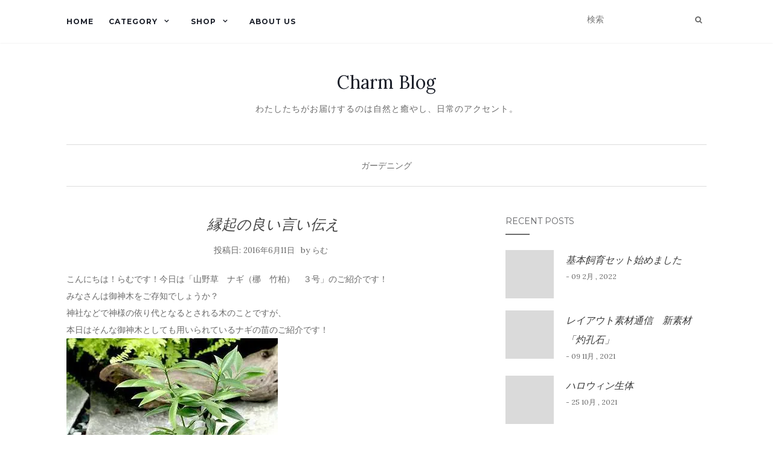

--- FILE ---
content_type: text/html; charset=UTF-8
request_url: https://blog.shopping-charm.jp/gardening/438636011/
body_size: 14644
content:
<!doctype html> <!--[if !IE]><html class="no-js non-ie" lang="ja"> <![endif]--> <!--[if IE 7 ]><html class="no-js ie7" lang="ja"> <![endif]--> <!--[if IE 8 ]><html class="no-js ie8" lang="ja"> <![endif]--> <!--[if IE 9 ]><html class="no-js ie9" lang="ja"> <![endif]--> <!--[if gt IE 9]><!--><html class="no-js" lang="ja"> <!--<![endif]--><head><meta charset="UTF-8"><meta name="viewport" content="width=device-width, initial-scale=1"><link rel="profile" href="http://gmpg.org/xfn/11"><link rel="pingback" href="https://blog.shopping-charm.jp/xmlrpc.php"><link media="all" href="https://blog.shopping-charm.jp/wp-content/cache/autoptimize/css/autoptimize_d1b23fd0340d569ca8fc8e55608f19e8.css" rel="stylesheet" /><link media="screen" href="https://blog.shopping-charm.jp/wp-content/cache/autoptimize/css/autoptimize_881ff70c1790a936a24c316ae1eb6102.css" rel="stylesheet" /><title>縁起の良い言い伝え &#8211; Charm Blog</title><meta name='robots' content='max-image-preview:large' /><link rel='dns-prefetch' href='//webfonts.sakura.ne.jp' /><link rel='dns-prefetch' href='//secure.gravatar.com' /><link rel='dns-prefetch' href='//fonts.googleapis.com' /><link rel='dns-prefetch' href='//s.w.org' /><link rel='dns-prefetch' href='//v0.wordpress.com' /><link rel='dns-prefetch' href='//i0.wp.com' /><link rel="alternate" type="application/rss+xml" title="Charm Blog &raquo; フィード" href="https://blog.shopping-charm.jp/feed/" /><link rel="alternate" type="application/rss+xml" title="Charm Blog &raquo; コメントフィード" href="https://blog.shopping-charm.jp/comments/feed/" /> <script type="text/javascript">window._wpemojiSettings = {"baseUrl":"https:\/\/s.w.org\/images\/core\/emoji\/13.1.0\/72x72\/","ext":".png","svgUrl":"https:\/\/s.w.org\/images\/core\/emoji\/13.1.0\/svg\/","svgExt":".svg","source":{"concatemoji":"https:\/\/blog.shopping-charm.jp\/wp-includes\/js\/wp-emoji-release.min.js?ver=5.8.12"}};
			!function(e,a,t){var n,r,o,i=a.createElement("canvas"),p=i.getContext&&i.getContext("2d");function s(e,t){var a=String.fromCharCode;p.clearRect(0,0,i.width,i.height),p.fillText(a.apply(this,e),0,0);e=i.toDataURL();return p.clearRect(0,0,i.width,i.height),p.fillText(a.apply(this,t),0,0),e===i.toDataURL()}function c(e){var t=a.createElement("script");t.src=e,t.defer=t.type="text/javascript",a.getElementsByTagName("head")[0].appendChild(t)}for(o=Array("flag","emoji"),t.supports={everything:!0,everythingExceptFlag:!0},r=0;r<o.length;r++)t.supports[o[r]]=function(e){if(!p||!p.fillText)return!1;switch(p.textBaseline="top",p.font="600 32px Arial",e){case"flag":return s([127987,65039,8205,9895,65039],[127987,65039,8203,9895,65039])?!1:!s([55356,56826,55356,56819],[55356,56826,8203,55356,56819])&&!s([55356,57332,56128,56423,56128,56418,56128,56421,56128,56430,56128,56423,56128,56447],[55356,57332,8203,56128,56423,8203,56128,56418,8203,56128,56421,8203,56128,56430,8203,56128,56423,8203,56128,56447]);case"emoji":return!s([10084,65039,8205,55357,56613],[10084,65039,8203,55357,56613])}return!1}(o[r]),t.supports.everything=t.supports.everything&&t.supports[o[r]],"flag"!==o[r]&&(t.supports.everythingExceptFlag=t.supports.everythingExceptFlag&&t.supports[o[r]]);t.supports.everythingExceptFlag=t.supports.everythingExceptFlag&&!t.supports.flag,t.DOMReady=!1,t.readyCallback=function(){t.DOMReady=!0},t.supports.everything||(n=function(){t.readyCallback()},a.addEventListener?(a.addEventListener("DOMContentLoaded",n,!1),e.addEventListener("load",n,!1)):(e.attachEvent("onload",n),a.attachEvent("onreadystatechange",function(){"complete"===a.readyState&&t.readyCallback()})),(n=t.source||{}).concatemoji?c(n.concatemoji):n.wpemoji&&n.twemoji&&(c(n.twemoji),c(n.wpemoji)))}(window,document,window._wpemojiSettings);</script> <link rel='stylesheet' id='pz-linkcard-css'  href='https://blog.shopping-charm.jp/wp-content/cache/autoptimize/css/autoptimize_single_3a1e48151644b522dac6ac5dc4043b15.css?ver=2.4.4.4.4' type='text/css' media='all' /><link rel='stylesheet' id='activello-fonts-css'  href='//fonts.googleapis.com/css?family=Lora%3A400%2C400italic%2C700%2C700italic%7CMontserrat%3A400%2C700%7CMaven+Pro%3A400%2C700&#038;ver=5.8.12' type='text/css' media='all' /> <script type='text/javascript' id='jetpack_related-posts-js-extra'>/* <![CDATA[ */
var related_posts_js_options = {"post_heading":"h4"};
/* ]]> */</script> <script type='text/javascript' src='https://blog.shopping-charm.jp/wp-includes/js/jquery/jquery.min.js?ver=3.6.0' id='jquery-core-js'></script> <script type='text/javascript' src='//webfonts.sakura.ne.jp/js/sakurav3.js?fadein=0&#038;ver=3.1.0' id='typesquare_std-js'></script> <link rel="https://api.w.org/" href="https://blog.shopping-charm.jp/wp-json/" /><link rel="alternate" type="application/json" href="https://blog.shopping-charm.jp/wp-json/wp/v2/posts/79451" /><link rel="EditURI" type="application/rsd+xml" title="RSD" href="https://blog.shopping-charm.jp/xmlrpc.php?rsd" /><link rel="wlwmanifest" type="application/wlwmanifest+xml" href="https://blog.shopping-charm.jp/wp-includes/wlwmanifest.xml" /><meta name="generator" content="WordPress 5.8.12" /><link rel="canonical" href="https://blog.shopping-charm.jp/gardening/438636011/" /><link rel='shortlink' href='https://wp.me/paaGh9-kFt' /><link rel="alternate" type="application/json+oembed" href="https://blog.shopping-charm.jp/wp-json/oembed/1.0/embed?url=https%3A%2F%2Fblog.shopping-charm.jp%2Fgardening%2F438636011%2F" /><link rel="alternate" type="text/xml+oembed" href="https://blog.shopping-charm.jp/wp-json/oembed/1.0/embed?url=https%3A%2F%2Fblog.shopping-charm.jp%2Fgardening%2F438636011%2F&#038;format=xml" /> <script>document.documentElement.classList.add(
					'jetpack-lazy-images-js-enabled'
				);</script> <!-- Jetpack Open Graph Tags --><meta property="og:type" content="article" /><meta property="og:title" content="縁起の良い言い伝え" /><meta property="og:url" content="https://blog.shopping-charm.jp/gardening/438636011/" /><meta property="og:description" content="こんにちは！らむです！今日は「山野草　ナギ（梛　竹柏）　３号」のご紹介です！ みなさんは御神木をご存知でしょう&hellip;" /><meta property="article:published_time" content="2016-06-11T01:00:00+00:00" /><meta property="article:modified_time" content="2018-11-02T05:44:08+00:00" /><meta property="og:site_name" content="Charm Blog" /><meta property="og:image" content="https://blog.shopping-charm.jp/wp-content/uploads/old/gardening/179179-1-thumbnail2.jpg" /><meta property="og:image:width" content="350" /><meta property="og:image:height" content="350" /><meta property="og:image:alt" content="179179-1.jpg" /><meta property="og:locale" content="ja_JP" /> <!-- End Jetpack Open Graph Tags --><meta name="twitter:partner" content="tfwp"><link rel="icon" href="https://i0.wp.com/blog.shopping-charm.jp/wp-content/uploads/2018/07/cropped-logo.jpg?fit=32%2C32&#038;ssl=1" sizes="32x32" /><link rel="icon" href="https://i0.wp.com/blog.shopping-charm.jp/wp-content/uploads/2018/07/cropped-logo.jpg?fit=192%2C192&#038;ssl=1" sizes="192x192" /><link rel="apple-touch-icon" href="https://i0.wp.com/blog.shopping-charm.jp/wp-content/uploads/2018/07/cropped-logo.jpg?fit=180%2C180&#038;ssl=1" /><meta name="msapplication-TileImage" content="https://i0.wp.com/blog.shopping-charm.jp/wp-content/uploads/2018/07/cropped-logo.jpg?fit=270%2C270&#038;ssl=1" /><meta name="twitter:card" content="summary"><meta name="twitter:title" content="縁起の良い言い伝え"><meta name="twitter:description" content="こんにちは！らむです！今日は「山野草　ナギ（梛　竹柏）　３号」のご紹介です！ みなさんは御神木をご存知でしょうか？ 神社などで神様の依り代となるとされる木のことですが、 本日はそんな御神木としても用いられているナギの苗の&hellip;"></head><body class="post-template-default single single-post postid-79451 single-format-standard group-blog has-sidebar-right"><div id="page" class="hfeed site"><header id="masthead" class="site-header" role="banner"><nav class="navbar navbar-default" role="navigation"><div class="container"><div class="row"><div class="site-navigation-inner col-sm-12"><div class="navbar-header"> <button type="button" class="btn navbar-toggle" data-toggle="collapse" data-target=".navbar-ex1-collapse"> <span class="sr-only">ナビゲーション切り替え</span> <span class="icon-bar"></span> <span class="icon-bar"></span> <span class="icon-bar"></span> </button></div><div class="collapse navbar-collapse navbar-ex1-collapse"><ul id="menu-main_menu" class="nav navbar-nav"><li id="menu-item-11" class="menu-item menu-item-type-custom menu-item-object-custom menu-item-home menu-item-11"><a title="Home" href="https://blog.shopping-charm.jp">Home</a></li><li id="menu-item-10549" class="menu-item menu-item-type-custom menu-item-object-custom menu-item-has-children menu-item-10549"><a title="Category" href="#">Category </a><span class="activello-dropdown"></span><ul role="menu" class=" dropdown-menu"><li id="menu-item-10565" class="menu-item menu-item-type-taxonomy menu-item-object-category menu-item-has-children menu-item-10565"><a title="犬" href="https://blog.shopping-charm.jp/category/dog/">犬 </a><span class="activello-dropdown"></span><ul role="menu" class=" dropdown-menu"><li id="menu-item-55731" class="menu-item menu-item-type-taxonomy menu-item-object-category menu-item-55731"><a title="ココアとマロンそしてミルク" href="https://blog.shopping-charm.jp/category/dog/cocoa-maron-milk/">ココアとマロンそしてミルク</a></li></ul></li><li id="menu-item-10566" class="menu-item menu-item-type-taxonomy menu-item-object-category menu-item-10566"><a title="猫" href="https://blog.shopping-charm.jp/category/cat/">猫</a></li><li id="menu-item-10550" class="menu-item menu-item-type-taxonomy menu-item-object-category menu-item-has-children menu-item-10550"><a title="アクアリウム" href="https://blog.shopping-charm.jp/category/aquarium/">アクアリウム </a><span class="activello-dropdown"></span><ul role="menu" class=" dropdown-menu"><li id="menu-item-10551" class="menu-item menu-item-type-taxonomy menu-item-object-category menu-item-10551"><a title="水草" href="https://blog.shopping-charm.jp/category/aquarium/waterplants/">水草</a></li><li id="menu-item-10553" class="menu-item menu-item-type-taxonomy menu-item-object-category menu-item-10553"><a title="熱帯魚" href="https://blog.shopping-charm.jp/category/aquarium/tropicalfish/">熱帯魚</a></li><li id="menu-item-49954" class="menu-item menu-item-type-taxonomy menu-item-object-category menu-item-49954"><a title="メダカ" href="https://blog.shopping-charm.jp/category/aquarium/medaka/">メダカ</a></li><li id="menu-item-10552" class="menu-item menu-item-type-taxonomy menu-item-object-category menu-item-10552"><a title="海水" href="https://blog.shopping-charm.jp/category/aquarium/sea/">海水</a></li><li id="menu-item-49956" class="menu-item menu-item-type-taxonomy menu-item-object-category menu-item-49956"><a title="金魚" href="https://blog.shopping-charm.jp/category/aquarium/kingyo/">金魚</a></li><li id="menu-item-49955" class="menu-item menu-item-type-taxonomy menu-item-object-category menu-item-49955"><a title="日淡" href="https://blog.shopping-charm.jp/category/aquarium/nittan/">日淡</a></li><li id="menu-item-22138" class="menu-item menu-item-type-taxonomy menu-item-object-category menu-item-22138"><a title="エビ" href="https://blog.shopping-charm.jp/category/aquarium/shrimp/">エビ</a></li></ul></li><li id="menu-item-10558" class="menu-item menu-item-type-taxonomy menu-item-object-category menu-item-has-children menu-item-10558"><a title="小動物" href="https://blog.shopping-charm.jp/category/smallpet/">小動物 </a><span class="activello-dropdown"></span><ul role="menu" class=" dropdown-menu"><li id="menu-item-10559" class="menu-item menu-item-type-taxonomy menu-item-object-category menu-item-10559"><a title="うさぎ" href="https://blog.shopping-charm.jp/category/smallpet/rabbit/">うさぎ</a></li><li id="menu-item-10561" class="menu-item menu-item-type-taxonomy menu-item-object-category menu-item-10561"><a title="ハムスター" href="https://blog.shopping-charm.jp/category/smallpet/hamster/">ハムスター</a></li><li id="menu-item-55729" class="menu-item menu-item-type-taxonomy menu-item-object-category menu-item-55729"><a title="デグー" href="https://blog.shopping-charm.jp/category/smallpet/degu/">デグー</a></li><li id="menu-item-10562" class="menu-item menu-item-type-taxonomy menu-item-object-category menu-item-10562"><a title="ハリネズミ" href="https://blog.shopping-charm.jp/category/smallpet/hedgehog/">ハリネズミ</a></li><li id="menu-item-49957" class="menu-item menu-item-type-taxonomy menu-item-object-category menu-item-49957"><a title="とり" href="https://blog.shopping-charm.jp/category/smallpet/bird/">とり</a></li><li id="menu-item-10563" class="menu-item menu-item-type-taxonomy menu-item-object-category menu-item-10563"><a title="フェレット" href="https://blog.shopping-charm.jp/category/smallpet/ferret/">フェレット</a></li><li id="menu-item-10564" class="menu-item menu-item-type-taxonomy menu-item-object-category menu-item-10564"><a title="リス" href="https://blog.shopping-charm.jp/category/smallpet/squirrel/">リス</a></li><li id="menu-item-55730" class="menu-item menu-item-type-taxonomy menu-item-object-category menu-item-55730"><a title="モモンガ" href="https://blog.shopping-charm.jp/category/smallpet/momonga/">モモンガ</a></li><li id="menu-item-10560" class="menu-item menu-item-type-taxonomy menu-item-object-category menu-item-10560"><a title="その他小動物" href="https://blog.shopping-charm.jp/category/smallpet/other-smallpet/">その他小動物</a></li></ul></li><li id="menu-item-10557" class="menu-item menu-item-type-taxonomy menu-item-object-category menu-item-10557"><a title="両生類・爬虫類" href="https://blog.shopping-charm.jp/category/reptiles/">両生類・爬虫類</a></li><li id="menu-item-88495" class="menu-item menu-item-type-custom menu-item-object-custom menu-item-88495"><a title="昆虫" href="http://insect.shopping-charm.jp/">昆虫</a></li><li id="menu-item-10554" class="menu-item menu-item-type-taxonomy menu-item-object-category current-post-ancestor current-menu-parent current-post-parent menu-item-has-children menu-item-10554"><a title="ガーデニング" href="https://blog.shopping-charm.jp/category/gardening/">ガーデニング </a><span class="activello-dropdown"></span><ul role="menu" class=" dropdown-menu"><li id="menu-item-22137" class="menu-item menu-item-type-taxonomy menu-item-object-category menu-item-22137"><a title="ビオトープ" href="https://blog.shopping-charm.jp/category/gardening/biotope/">ビオトープ</a></li></ul></li><li id="menu-item-10567" class="menu-item menu-item-type-taxonomy menu-item-object-category menu-item-10567"><a title="館林店" href="https://blog.shopping-charm.jp/category/shop/">館林店</a></li><li id="menu-item-58093" class="menu-item menu-item-type-taxonomy menu-item-object-category menu-item-58093"><a title="インテリア" href="https://blog.shopping-charm.jp/category/interior/">インテリア</a></li><li id="menu-item-10555" class="menu-item menu-item-type-taxonomy menu-item-object-category menu-item-10555"><a title="その他" href="https://blog.shopping-charm.jp/category/other/">その他</a></li></ul></li><li id="menu-item-3617" class="menu-item menu-item-type-custom menu-item-object-custom menu-item-has-children menu-item-3617"><a title="Shop">Shop </a><span class="activello-dropdown"></span><ul role="menu" class=" dropdown-menu"><li id="menu-item-10539" class="menu-item menu-item-type-custom menu-item-object-custom menu-item-10539"><a title="本店" href="https://www.shopping-charm.jp/">本店</a></li><li id="menu-item-10538" class="menu-item menu-item-type-custom menu-item-object-custom menu-item-10538"><a title="館林店" href="https://www.charm.co.jp/shop/">館林店</a></li><li id="menu-item-10541" class="menu-item menu-item-type-custom menu-item-object-custom menu-item-10541"><a title="楽天支店" href="https://www.rakuten.ne.jp/gold/chanet/">楽天支店</a></li><li id="menu-item-10542" class="menu-item menu-item-type-custom menu-item-object-custom menu-item-10542"><a title="Yahoo!支店" href="https://shopping.geocities.jp/chanet/">Yahoo!支店</a></li><li id="menu-item-10543" class="menu-item menu-item-type-custom menu-item-object-custom menu-item-10543"><a title="ポンパレモール支店" href="https://store.ponparemall.com/pro/charm/">ポンパレモール支店</a></li><li id="menu-item-10545" class="menu-item menu-item-type-custom menu-item-object-custom menu-item-10545"><a title="Wowma!支店" href="https://plus.wowma.jp/user/38644463/plus/">Wowma!支店</a></li><li id="menu-item-10544" class="menu-item menu-item-type-custom menu-item-object-custom menu-item-10544"><a title="アマゾン支店" href="https://www.amazon.co.jp/s?marketplaceID=A1VC38T7YXB528&#038;redirect=true&#038;me=A1ARN9HHQGAM9Z&#038;merchant=A1ARN9HHQGAM9Z">アマゾン支店</a></li></ul></li><li id="menu-item-89514" class="menu-item menu-item-type-custom menu-item-object-custom menu-item-89514"><a title="About Us" href="https://www.shopping-charm.jp/info/company">About Us</a></li></ul></div><div class="nav-search"><form action="https://blog.shopping-charm.jp/" method="get"><input type="text" name="s" value="" placeholder="検索"><button type="submit" class="header-search-icon" name="submit" id="searchsubmit" value="検索"><i class="fa fa-search"></i></button></form></div></div></div></div></nav><!-- .site-navigation --><div class="container"><div id="logo"> <span class="site-name"> <a class="navbar-brand" href="https://blog.shopping-charm.jp/" title="Charm Blog" rel="home">Charm Blog</a> </span><!-- end of .site-name --><div class="tagline">わたしたちがお届けするのは自然と癒やし、日常のアクセント。</div></div><!-- end of #logo --><div id="line"></div></div></header><!-- #masthead --><div id="content" class="site-content"><div class="top-section"></div><div class="container main-content-area"><div class="cat-title"><ul class="post-categories"><li><a href="https://blog.shopping-charm.jp/category/gardening/" rel="category tag">ガーデニング</a></li></ul></div><div class="row"><div class="main-content-inner col-sm-12 col-md-8 side-right"><div id="primary" class="content-area"><main id="main" class="site-main" role="main"><article id="post-79451" class="post-79451 post type-post status-publish format-standard hentry category-gardening"><div class="blog-item-wrap"><div class="post-inner-content"><header class="entry-header page-header"><h1 class="entry-title">縁起の良い言い伝え</h1><div class="entry-meta"> <span class="posted-on">投稿日: <a href="https://blog.shopping-charm.jp/gardening/438636011/" rel="bookmark"><time class="entry-date published" datetime="2016-06-11T10:00:00+09:00">2016年6月11日</time><time class="updated" datetime="2018-11-02T14:44:08+09:00">2018年11月2日</time></a></span>by <span class="author vcard"><a class="url fn n" href="https://blog.shopping-charm.jp/author/delete38/">らむ</a></span></div><!-- .entry-meta --></header><!-- .entry-header --> <a href="https://blog.shopping-charm.jp/gardening/438636011/" title="縁起の良い言い伝え" > </a><div class="entry-content"><p>こんにちは！らむです！今日は「山野草　ナギ（梛　竹柏）　３号」のご紹介です！<br /> みなさんは御神木をご存知でしょうか？<br /> 神社などで神様の依り代となるとされる木のことですが、<br /> 本日はそんな御神木としても用いられているナギの苗のご紹介です！<br /> <a href="http://www.shopping-charm.jp/ItemDetail.aspx?tid=04&#038;catId=1535300000&#038;itemId=179179" target="_blank"><img loading="lazy" border="0" alt="179179-1.jpg" src="https://i0.wp.com/blog.shopping-charm.jp/wp-content/uploads/old/gardening/179179-1-thumbnail2.jpg?resize=350%2C350&#038;ssl=1" width="350" height="350"  data-recalc-dims="1"></a><br /> 関東より西の太平洋側に自生する常緑高木で、<br /> 長い月日を経ると25mほどの高さにもなります。<br /> 葉っぱには光沢があり、縦方向にたくさんの脈が入っています。<br /> <a href="http://www.shopping-charm.jp/ItemDetail.aspx?tid=04&#038;catId=1535300000&#038;itemId=179179"_blank"><img loading="lazy" border="0" alt="179179-2.jpg" src="https://i0.wp.com/blog.shopping-charm.jp/wp-content/uploads/old/gardening/179179-2-thumbnail2.jpg?resize=350%2C350&#038;ssl=1" width="350" height="350"  data-recalc-dims="1"></a><br /> この脈のおかげで葉っぱは強く、引っ張ってもちぎれにくくなっています。<br /> そこから「ちぎれない＝縁が切れない」といことで、葉っぱが縁結びのお守りとして用いられることもありあす。<br /> ナギの育て方は、<br /> -光-<br /> 日陰にも耐えますが、日あたりが良いほうが元気に育ちます。<br /> -水-<br /> 表土が乾いたらたっぷりと与えます。<br /> -温度-<br /> 針葉樹で比較的耐寒性もありますが、0℃以上を保ってあげると安心でしょう<br /> 縁を結んでくれる素敵な植物。<br /> 大切な人にも送ってみてはいかがでしょうか？<br /> それでは、らむでした。</p><div id="ts-fab-below" class="ts-fab-wrapper"><span class="screen-reader-text">The following two tabs change content below.</span><ul class="ts-fab-list"><li class="ts-fab-bio-link"><a href="#ts-fab-bio-below">この記事を書いた人</a></li><li class="ts-fab-latest-posts-link"><a href="#ts-fab-latest-posts-below">最新の記事</a></li></ul><div class="ts-fab-tabs"><div class="ts-fab-tab" id="ts-fab-bio-below"><div class="ts-fab-avatar"><img alt src="https://secure.gravatar.com/avatar/5c79c2632f5df7cc1f88b153069e916c?s=80&#038;d=mm&#038;r=g" class="avatar avatar-80 photo jetpack-lazy-image" height="80" width="80" loading="lazy" data-lazy-srcset="https://secure.gravatar.com/avatar/5c79c2632f5df7cc1f88b153069e916c?s=160&#038;d=mm&#038;r=g 2x" data-lazy-src="https://secure.gravatar.com/avatar/5c79c2632f5df7cc1f88b153069e916c?s=80&amp;is-pending-load=1#038;d=mm&#038;r=g" srcset="[data-uri]"><noscript><img alt='' src='https://secure.gravatar.com/avatar/5c79c2632f5df7cc1f88b153069e916c?s=80&#038;d=mm&#038;r=g' srcset='https://secure.gravatar.com/avatar/5c79c2632f5df7cc1f88b153069e916c?s=160&#038;d=mm&#038;r=g 2x' class='avatar avatar-80 photo' height='80' width='80' loading='lazy'/></noscript><div class="ts-fab-social-links"></div></div><div class="ts-fab-text"><div class="ts-fab-header"><h4>らむ</h4></div><!-- /.ts-fab-header --><div class="ts-fab-content"></div></div></div><div class="ts-fab-tab" id="ts-fab-latest-posts-below"><div class="ts-fab-avatar"><img alt src="https://secure.gravatar.com/avatar/5c79c2632f5df7cc1f88b153069e916c?s=80&#038;d=mm&#038;r=g" class="avatar avatar-80 photo jetpack-lazy-image" height="80" width="80" loading="lazy" data-lazy-srcset="https://secure.gravatar.com/avatar/5c79c2632f5df7cc1f88b153069e916c?s=160&#038;d=mm&#038;r=g 2x" data-lazy-src="https://secure.gravatar.com/avatar/5c79c2632f5df7cc1f88b153069e916c?s=80&amp;is-pending-load=1#038;d=mm&#038;r=g" srcset="[data-uri]"><noscript><img alt='' src='https://secure.gravatar.com/avatar/5c79c2632f5df7cc1f88b153069e916c?s=80&#038;d=mm&#038;r=g' srcset='https://secure.gravatar.com/avatar/5c79c2632f5df7cc1f88b153069e916c?s=160&#038;d=mm&#038;r=g 2x' class='avatar avatar-80 photo' height='80' width='80' loading='lazy'/></noscript><div class="ts-fab-social-links"></div></div><div class="ts-fab-text"><div class="ts-fab-header"><h4>最新記事 by らむ <span class="latest-see-all">(<a href="https://blog.shopping-charm.jp/author/delete38/" rel="nofollow">全て見る</a>)</span></h4></div><ul class="ts-fab-latest"><li> <a href="https://blog.shopping-charm.jp/gardening/438636011/">縁起の良い言い伝え</a><span> - 2016年6月11日</span></li><li> <a href="https://blog.shopping-charm.jp/gardening/438635958/">グラスの中の大自然</a><span> - 2016年6月10日</span></li><li> <a href="https://blog.shopping-charm.jp/gardening/438635901/">大株に育てるのも！</a><span> - 2016年6月9日</span></li><li> <a href="https://blog.shopping-charm.jp/gardening/438635861/">ファンタジーな世界</a><span> - 2016年6月8日</span></li><li> <a href="https://blog.shopping-charm.jp/gardening/438635845/">テラリウム　つくってみませんか？</a><span> - 2016年6月7日</span></li></ul></div></div></div></div><div class="sharedaddy sd-sharing-enabled"><div class="robots-nocontent sd-block sd-social sd-social-icon sd-sharing"><h3 class="sd-title">共有:</h3><div class="sd-content"><ul><li class="share-twitter"><a rel="nofollow noopener noreferrer" data-shared="sharing-twitter-79451" class="share-twitter sd-button share-icon no-text" href="https://blog.shopping-charm.jp/gardening/438636011/?share=twitter" target="_blank" title="クリックして Twitter で共有"><span></span><span class="sharing-screen-reader-text">クリックして Twitter で共有 (新しいウィンドウで開きます)</span></a></li><li class="share-facebook"><a rel="nofollow noopener noreferrer" data-shared="sharing-facebook-79451" class="share-facebook sd-button share-icon no-text" href="https://blog.shopping-charm.jp/gardening/438636011/?share=facebook" target="_blank" title="Facebook で共有するにはクリックしてください"><span></span><span class="sharing-screen-reader-text">Facebook で共有するにはクリックしてください (新しいウィンドウで開きます)</span></a></li><li class="share-end"></li></ul></div></div></div><div id='jp-relatedposts' class='jp-relatedposts' ><h3 class="jp-relatedposts-headline"><em>関連</em></h3></div></div><!-- .entry-content --><div class="entry-footer"></div><!-- .entry-footer --></div></div></article><!-- #post-## --><nav class="navigation post-navigation" role="navigation"><h1 class="screen-reader-text">投稿ナビゲーション</h1><div class="nav-links"><div class="nav-previous"><a href="https://blog.shopping-charm.jp/dog/438861208/" rel="prev"><i class="fa fa-chevron-left"></i> 長生きしたいね</a></div><div class="nav-next"><a href="https://blog.shopping-charm.jp/interior/438870796/" rel="next">懐かしのお菓子 <i class="fa fa-chevron-right"></i></a></div></div><!-- .nav-links --></nav><!-- .navigation --></main><!-- #main --></div><!-- #primary --></div><div id="secondary" class="widget-area col-sm-12 col-md-4" role="complementary"><div class="inner"><aside id="activello_recent_posts-2" class="widget activello-recent-posts"><h3 class="widget-title">Recent Posts</h3> <!-- recent posts --><div class="recent-posts-wrapper"> <!-- post --><div class="post"> <!-- image --><div class="post-image "> <a href="https://blog.shopping-charm.jp/other/%e5%9f%ba%e6%9c%ac%e9%a3%bc%e8%82%b2%e3%82%bb%e3%83%83%e3%83%88%e5%a7%8b%e3%82%81%e3%81%be%e3%81%97%e3%81%9f/"><img width="150" height="150" src="https://i0.wp.com/blog.shopping-charm.jp/wp-content/uploads/2022/02/661170925b9cf6e032735093532ba0da-scaled.jpg?resize=150%2C150&amp;ssl=1" class="attachment-thumbnail size-thumbnail wp-post-image jetpack-lazy-image" alt="" loading="lazy" data-attachment-id="89740" data-permalink="https://blog.shopping-charm.jp/other/%e5%9f%ba%e6%9c%ac%e9%a3%bc%e8%82%b2%e3%82%bb%e3%83%83%e3%83%88%e5%a7%8b%e3%82%81%e3%81%be%e3%81%97%e3%81%9f/attachment/ios-%e3%81%ae%e7%94%bb%e5%83%8f-9/" data-orig-file="https://i0.wp.com/blog.shopping-charm.jp/wp-content/uploads/2022/02/661170925b9cf6e032735093532ba0da-scaled.jpg?fit=1920%2C2560&amp;ssl=1" data-orig-size="1920,2560" data-comments-opened="1" data-image-meta="{&quot;aperture&quot;:&quot;0&quot;,&quot;credit&quot;:&quot;&quot;,&quot;camera&quot;:&quot;&quot;,&quot;caption&quot;:&quot;&quot;,&quot;created_timestamp&quot;:&quot;0&quot;,&quot;copyright&quot;:&quot;&quot;,&quot;focal_length&quot;:&quot;0&quot;,&quot;iso&quot;:&quot;0&quot;,&quot;shutter_speed&quot;:&quot;0&quot;,&quot;title&quot;:&quot;&quot;,&quot;orientation&quot;:&quot;0&quot;}" data-image-title="iOS の画像 (9)" data-image-description="" data-image-caption="" data-medium-file="https://i0.wp.com/blog.shopping-charm.jp/wp-content/uploads/2022/02/661170925b9cf6e032735093532ba0da-scaled.jpg?fit=225%2C300&amp;ssl=1" data-large-file="https://i0.wp.com/blog.shopping-charm.jp/wp-content/uploads/2022/02/661170925b9cf6e032735093532ba0da-scaled.jpg?fit=697%2C929&amp;ssl=1" data-lazy-srcset="https://i0.wp.com/blog.shopping-charm.jp/wp-content/uploads/2022/02/661170925b9cf6e032735093532ba0da-scaled.jpg?resize=150%2C150&amp;ssl=1 150w, https://i0.wp.com/blog.shopping-charm.jp/wp-content/uploads/2022/02/661170925b9cf6e032735093532ba0da-scaled.jpg?zoom=2&amp;resize=150%2C150&amp;ssl=1 300w, https://i0.wp.com/blog.shopping-charm.jp/wp-content/uploads/2022/02/661170925b9cf6e032735093532ba0da-scaled.jpg?zoom=3&amp;resize=150%2C150&amp;ssl=1 450w" data-lazy-sizes="(max-width: 150px) 100vw, 150px" data-lazy-src="https://i0.wp.com/blog.shopping-charm.jp/wp-content/uploads/2022/02/661170925b9cf6e032735093532ba0da-scaled.jpg?resize=150%2C150&amp;ssl=1&amp;is-pending-load=1" srcset="[data-uri]" /></a></div> <!-- end post image --> <!-- content --><div class="post-content"> <a href="https://blog.shopping-charm.jp/other/%e5%9f%ba%e6%9c%ac%e9%a3%bc%e8%82%b2%e3%82%bb%e3%83%83%e3%83%88%e5%a7%8b%e3%82%81%e3%81%be%e3%81%97%e3%81%9f/">基本飼育セット始めました</a> <span class="date">- 09 2月 , 2022</span></div><!-- end content --></div><!-- end post --> <!-- post --><div class="post"> <!-- image --><div class="post-image "> <a href="https://blog.shopping-charm.jp/aquarium/%e3%83%ac%e3%82%a4%e3%82%a2%e3%82%a6%e3%83%88%e7%b4%a0%e6%9d%90%e9%80%9a%e4%bf%a1%e3%80%80%e6%96%b0%e7%b4%a0%e6%9d%90%e3%80%8c%e7%81%bc%e5%ad%94%e7%9f%b3%e3%80%8d/"><img width="150" height="150" src="https://i0.wp.com/blog.shopping-charm.jp/wp-content/uploads/2021/11/32f47656954a1e1927e83ead57ed418f.jpg?resize=150%2C150&amp;ssl=1" class="attachment-thumbnail size-thumbnail wp-post-image jetpack-lazy-image" alt="" loading="lazy" data-attachment-id="89697" data-permalink="https://blog.shopping-charm.jp/aquarium/%e3%83%ac%e3%82%a4%e3%82%a2%e3%82%a6%e3%83%88%e7%b4%a0%e6%9d%90%e9%80%9a%e4%bf%a1%e3%80%80%e6%96%b0%e7%b4%a0%e6%9d%90%e3%80%8c%e7%81%bc%e5%ad%94%e7%9f%b3%e3%80%8d/attachment/32f47656954a1e1927e83ead57ed418f/" data-orig-file="https://i0.wp.com/blog.shopping-charm.jp/wp-content/uploads/2021/11/32f47656954a1e1927e83ead57ed418f.jpg?fit=1000%2C1000&amp;ssl=1" data-orig-size="1000,1000" data-comments-opened="1" data-image-meta="{&quot;aperture&quot;:&quot;0&quot;,&quot;credit&quot;:&quot;&quot;,&quot;camera&quot;:&quot;&quot;,&quot;caption&quot;:&quot;&quot;,&quot;created_timestamp&quot;:&quot;0&quot;,&quot;copyright&quot;:&quot;&quot;,&quot;focal_length&quot;:&quot;0&quot;,&quot;iso&quot;:&quot;0&quot;,&quot;shutter_speed&quot;:&quot;0&quot;,&quot;title&quot;:&quot;&quot;,&quot;orientation&quot;:&quot;0&quot;}" data-image-title="32f47656954a1e1927e83ead57ed418f" data-image-description="" data-image-caption="" data-medium-file="https://i0.wp.com/blog.shopping-charm.jp/wp-content/uploads/2021/11/32f47656954a1e1927e83ead57ed418f.jpg?fit=300%2C300&amp;ssl=1" data-large-file="https://i0.wp.com/blog.shopping-charm.jp/wp-content/uploads/2021/11/32f47656954a1e1927e83ead57ed418f.jpg?fit=697%2C697&amp;ssl=1" data-lazy-srcset="https://i0.wp.com/blog.shopping-charm.jp/wp-content/uploads/2021/11/32f47656954a1e1927e83ead57ed418f.jpg?w=1000&amp;ssl=1 1000w, https://i0.wp.com/blog.shopping-charm.jp/wp-content/uploads/2021/11/32f47656954a1e1927e83ead57ed418f.jpg?resize=300%2C300&amp;ssl=1 300w, https://i0.wp.com/blog.shopping-charm.jp/wp-content/uploads/2021/11/32f47656954a1e1927e83ead57ed418f.jpg?resize=150%2C150&amp;ssl=1 150w, https://i0.wp.com/blog.shopping-charm.jp/wp-content/uploads/2021/11/32f47656954a1e1927e83ead57ed418f.jpg?resize=768%2C768&amp;ssl=1 768w" data-lazy-sizes="(max-width: 150px) 100vw, 150px" data-lazy-src="https://i0.wp.com/blog.shopping-charm.jp/wp-content/uploads/2021/11/32f47656954a1e1927e83ead57ed418f.jpg?resize=150%2C150&amp;ssl=1&amp;is-pending-load=1" srcset="[data-uri]" /></a></div> <!-- end post image --> <!-- content --><div class="post-content"> <a href="https://blog.shopping-charm.jp/aquarium/%e3%83%ac%e3%82%a4%e3%82%a2%e3%82%a6%e3%83%88%e7%b4%a0%e6%9d%90%e9%80%9a%e4%bf%a1%e3%80%80%e6%96%b0%e7%b4%a0%e6%9d%90%e3%80%8c%e7%81%bc%e5%ad%94%e7%9f%b3%e3%80%8d/">レイアウト素材通信　新素材「灼孔石」</a> <span class="date">- 09 11月 , 2021</span></div><!-- end content --></div><!-- end post --> <!-- post --><div class="post"> <!-- image --><div class="post-image "> <a href="https://blog.shopping-charm.jp/other/%e3%83%8f%e3%83%ad%e3%82%a6%e3%82%a3%e3%83%b3%e7%94%9f%e4%bd%93/"><img width="150" height="150" src="https://i0.wp.com/blog.shopping-charm.jp/wp-content/uploads/2021/10/41a3f30d7eb7c75e7c5a1d2988a8f500-scaled.jpg?resize=150%2C150&amp;ssl=1" class="attachment-thumbnail size-thumbnail wp-post-image jetpack-lazy-image" alt="" loading="lazy" data-attachment-id="89675" data-permalink="https://blog.shopping-charm.jp/other/%e3%83%8f%e3%83%ad%e3%82%a6%e3%82%a3%e3%83%b3%e7%94%9f%e4%bd%93/attachment/%e3%83%91%e3%83%b3%e3%83%97%e3%82%ad%e3%83%b3%e3%80%80%e3%82%aa%e3%82%bf%e3%83%9e%e6%ad%a3%e9%9d%a2/" data-orig-file="https://i0.wp.com/blog.shopping-charm.jp/wp-content/uploads/2021/10/41a3f30d7eb7c75e7c5a1d2988a8f500-scaled.jpg?fit=2560%2C1920&amp;ssl=1" data-orig-size="2560,1920" data-comments-opened="1" data-image-meta="{&quot;aperture&quot;:&quot;0&quot;,&quot;credit&quot;:&quot;&quot;,&quot;camera&quot;:&quot;&quot;,&quot;caption&quot;:&quot;&quot;,&quot;created_timestamp&quot;:&quot;0&quot;,&quot;copyright&quot;:&quot;&quot;,&quot;focal_length&quot;:&quot;0&quot;,&quot;iso&quot;:&quot;0&quot;,&quot;shutter_speed&quot;:&quot;0&quot;,&quot;title&quot;:&quot;&quot;,&quot;orientation&quot;:&quot;0&quot;}" data-image-title="パンプキン　オタマ正面" data-image-description="" data-image-caption="" data-medium-file="https://i0.wp.com/blog.shopping-charm.jp/wp-content/uploads/2021/10/41a3f30d7eb7c75e7c5a1d2988a8f500-scaled.jpg?fit=300%2C225&amp;ssl=1" data-large-file="https://i0.wp.com/blog.shopping-charm.jp/wp-content/uploads/2021/10/41a3f30d7eb7c75e7c5a1d2988a8f500-scaled.jpg?fit=697%2C523&amp;ssl=1" data-lazy-srcset="https://i0.wp.com/blog.shopping-charm.jp/wp-content/uploads/2021/10/41a3f30d7eb7c75e7c5a1d2988a8f500-scaled.jpg?resize=150%2C150&amp;ssl=1 150w, https://i0.wp.com/blog.shopping-charm.jp/wp-content/uploads/2021/10/41a3f30d7eb7c75e7c5a1d2988a8f500-scaled.jpg?zoom=2&amp;resize=150%2C150&amp;ssl=1 300w, https://i0.wp.com/blog.shopping-charm.jp/wp-content/uploads/2021/10/41a3f30d7eb7c75e7c5a1d2988a8f500-scaled.jpg?zoom=3&amp;resize=150%2C150&amp;ssl=1 450w" data-lazy-sizes="(max-width: 150px) 100vw, 150px" data-lazy-src="https://i0.wp.com/blog.shopping-charm.jp/wp-content/uploads/2021/10/41a3f30d7eb7c75e7c5a1d2988a8f500-scaled.jpg?resize=150%2C150&amp;ssl=1&amp;is-pending-load=1" srcset="[data-uri]" /></a></div> <!-- end post image --> <!-- content --><div class="post-content"> <a href="https://blog.shopping-charm.jp/other/%e3%83%8f%e3%83%ad%e3%82%a6%e3%82%a3%e3%83%b3%e7%94%9f%e4%bd%93/">ハロウィン生体</a> <span class="date">- 25 10月 , 2021</span></div><!-- end content --></div><!-- end post --></div> <!-- end posts wrapper --></aside><aside id="activello-cats-1" class="widget activello-cats"><h3 class="widget-title">Categories</h3><div class="cats-widget"><ul><li class="cat-item cat-item-14"><a href="https://blog.shopping-charm.jp/category/aquarium/">アクアリウム</a> <span>4,816</span></li><li class="cat-item cat-item-21"><a href="https://blog.shopping-charm.jp/category/gardening/">ガーデニング</a> <span>1,559</span></li><li class="cat-item cat-item-3"><a href="https://blog.shopping-charm.jp/category/dog/">犬</a> <span>1,507</span></li><li class="cat-item cat-item-182"><a href="https://blog.shopping-charm.jp/category/shop/">館林店</a> <span>1,505</span></li></ul></div><!-- end widget content --></aside><aside id="search-7" class="widget widget_search"><h3 class="widget-title">Search</h3><form role="search" method="get" class="form-search" action="https://blog.shopping-charm.jp/"><div class="input-group"> <label class="screen-reader-text" for="s">検索対象:</label> <input type="text" class="form-control search-query" placeholder="検索…" value="" name="s" title="検索:" /> <span class="input-group-btn"> <button type="submit" class="btn btn-default" name="submit" id="searchsubmit" value="検索">検索</button> </span></div></form></aside><aside id="recent-comments-4" class="widget widget_recent_comments"><h3 class="widget-title">Comment</h3><ul id="recentcomments"><li class="recentcomments"><a href="https://blog.shopping-charm.jp/aquarium/%e5%b0%8f%e3%81%95%e3%81%84%e3%83%8f%e3%82%bc%e3%81%a9%e3%81%86%e3%81%a7%e3%81%97%e3%82%87%e3%81%86/#comment-2697">小さいハゼどうでしょう</a> に <span class="comment-author-link">匿名</span> より</li></ul></aside><aside id="nav_menu-2" class="widget widget_nav_menu"><h3 class="widget-title">Social</h3><div class="menu-social-menu-container"><ul id="menu-social-menu" class="menu"><li id="menu-item-8449" class="menu-item menu-item-type-custom menu-item-object-custom menu-item-8449"><a href="https://www.instagram.com/shop_charm_kousiki/">Instagram</a></li><li id="menu-item-8450" class="menu-item menu-item-type-custom menu-item-object-custom menu-item-8450"><a href="https://twitter.com/shopcharm">Twitter</a></li><li id="menu-item-8453" class="menu-item menu-item-type-custom menu-item-object-custom menu-item-8453"><a href="https://www.youtube.com/user/chanet02">YouTube</a></li></ul></div></aside><aside id="tag_cloud-5" class="widget widget_tag_cloud"><h3 class="widget-title">Tag Cloud</h3><div class="tagcloud"><a href="https://blog.shopping-charm.jp/tag/gex/" class="tag-cloud-link tag-link-401 tag-link-position-1" style="font-size: 8pt;" aria-label="GEX (2個の項目)">GEX</a> <a href="https://blog.shopping-charm.jp/tag/led/" class="tag-cloud-link tag-link-458 tag-link-position-2" style="font-size: 8pt;" aria-label="LED (2個の項目)">LED</a> <a href="https://blog.shopping-charm.jp/tag/now-fresh/" class="tag-cloud-link tag-link-315 tag-link-position-3" style="font-size: 9.8666666666667pt;" aria-label="now fresh (3個の項目)">now fresh</a> <a href="https://blog.shopping-charm.jp/tag/%e3%81%8a%e3%82%84%e3%81%a4/" class="tag-cloud-link tag-link-282 tag-link-position-4" style="font-size: 13.755555555556pt;" aria-label="おやつ (6個の項目)">おやつ</a> <a href="https://blog.shopping-charm.jp/tag/%e3%81%ad%e3%81%93/" class="tag-cloud-link tag-link-270 tag-link-position-5" style="font-size: 21.688888888889pt;" aria-label="ねこ (22個の項目)">ねこ</a> <a href="https://blog.shopping-charm.jp/tag/%e3%82%a2%e3%82%a6%e3%83%88%e3%83%ac%e3%83%83%e3%83%88/" class="tag-cloud-link tag-link-411 tag-link-position-6" style="font-size: 8pt;" aria-label="アウトレット (2個の項目)">アウトレット</a> <a href="https://blog.shopping-charm.jp/tag/%e3%82%a2%e3%82%af%e3%82%a2%e3%83%aa%e3%82%a6%e3%83%a0/" class="tag-cloud-link tag-link-400 tag-link-position-7" style="font-size: 20.444444444444pt;" aria-label="アクアリウム (18個の項目)">アクアリウム</a> <a href="https://blog.shopping-charm.jp/tag/%e3%82%a2%e3%82%af%e3%82%a2%e7%94%a8%e5%93%81/" class="tag-cloud-link tag-link-399 tag-link-position-8" style="font-size: 17.8pt;" aria-label="アクア用品 (12個の項目)">アクア用品</a> <a href="https://blog.shopping-charm.jp/tag/%e3%82%a6%e3%82%a7%e3%83%83%e3%83%88%e3%83%95%e3%83%bc%e3%83%89/" class="tag-cloud-link tag-link-318 tag-link-position-9" style="font-size: 8pt;" aria-label="ウェットフード (2個の項目)">ウェットフード</a> <a href="https://blog.shopping-charm.jp/tag/%e3%82%a6%e3%82%a8%e3%83%83%e3%83%88%e3%83%95%e3%83%bc%e3%83%89/" class="tag-cloud-link tag-link-319 tag-link-position-10" style="font-size: 8pt;" aria-label="ウエットフード (2個の項目)">ウエットフード</a> <a href="https://blog.shopping-charm.jp/tag/%e3%82%ab%e3%82%a8%e3%83%ab/" class="tag-cloud-link tag-link-573 tag-link-position-11" style="font-size: 8pt;" aria-label="カエル (2個の項目)">カエル</a> <a href="https://blog.shopping-charm.jp/tag/%e3%82%ab%e3%83%af%e3%82%a4%e3%82%a4/" class="tag-cloud-link tag-link-444 tag-link-position-12" style="font-size: 8pt;" aria-label="カワイイ (2個の項目)">カワイイ</a> <a href="https://blog.shopping-charm.jp/tag/%e3%82%ac%e3%82%b5%e3%82%ac%e3%82%b5/" class="tag-cloud-link tag-link-410 tag-link-position-13" style="font-size: 8pt;" aria-label="ガサガサ (2個の項目)">ガサガサ</a> <a href="https://blog.shopping-charm.jp/tag/%e3%82%ad%e3%83%a3%e3%83%83%e3%83%88%e3%83%95%e3%83%bc%e3%83%89/" class="tag-cloud-link tag-link-285 tag-link-position-14" style="font-size: 11.422222222222pt;" aria-label="キャットフード (4個の項目)">キャットフード</a> <a href="https://blog.shopping-charm.jp/tag/%e3%82%b2%e3%83%bc%e3%83%88/" class="tag-cloud-link tag-link-297 tag-link-position-15" style="font-size: 8pt;" aria-label="ゲート (2個の項目)">ゲート</a> <a href="https://blog.shopping-charm.jp/tag/%e3%82%b3%e3%83%88%e3%83%96%e3%82%ad/" class="tag-cloud-link tag-link-415 tag-link-position-16" style="font-size: 8pt;" aria-label="コトブキ (2個の項目)">コトブキ</a> <a href="https://blog.shopping-charm.jp/tag/%e3%83%86%e3%83%88%e3%83%a9%e3%83%91%e3%83%83%e3%82%af/" class="tag-cloud-link tag-link-317 tag-link-position-17" style="font-size: 8pt;" aria-label="テトラパック (2個の項目)">テトラパック</a> <a href="https://blog.shopping-charm.jp/tag/%e3%83%89%e3%82%b8%e3%83%a7%e3%82%a6/" class="tag-cloud-link tag-link-525 tag-link-position-18" style="font-size: 8pt;" aria-label="ドジョウ (2個の項目)">ドジョウ</a> <a href="https://blog.shopping-charm.jp/tag/%e3%83%8c%e3%83%9e%e3%83%81%e3%83%81%e3%83%96/" class="tag-cloud-link tag-link-565 tag-link-position-19" style="font-size: 8pt;" aria-label="ヌマチチブ (2個の項目)">ヌマチチブ</a> <a href="https://blog.shopping-charm.jp/tag/%e3%83%8d%e3%82%b3/" class="tag-cloud-link tag-link-273 tag-link-position-20" style="font-size: 21.377777777778pt;" aria-label="ネコ (21個の項目)">ネコ</a> <a href="https://blog.shopping-charm.jp/tag/%e3%83%92%e3%83%a7%e3%82%a6%e3%83%a2%e3%83%b3%e3%83%88%e3%82%ab%e3%82%b2%e3%83%a2%e3%83%89%e3%82%ad/" class="tag-cloud-link tag-link-179 tag-link-position-21" style="font-size: 9.8666666666667pt;" aria-label="ヒョウモントカゲモドキ (3個の項目)">ヒョウモントカゲモドキ</a> <a href="https://blog.shopping-charm.jp/tag/%e3%83%95%e3%82%a7%e3%83%b3%e3%82%b9/" class="tag-cloud-link tag-link-295 tag-link-position-22" style="font-size: 8pt;" aria-label="フェンス (2個の項目)">フェンス</a> <a href="https://blog.shopping-charm.jp/tag/%e3%83%95%e3%83%bc%e3%83%89/" class="tag-cloud-link tag-link-286 tag-link-position-23" style="font-size: 14.533333333333pt;" aria-label="フード (7個の項目)">フード</a> <a href="https://blog.shopping-charm.jp/tag/%e3%83%9b%e3%83%bc%e3%83%a0%e3%83%99%e3%83%bc%e3%82%ab%e3%83%aa%e3%83%bc/" class="tag-cloud-link tag-link-253 tag-link-position-24" style="font-size: 9.8666666666667pt;" aria-label="ホームベーカリー (3個の項目)">ホームベーカリー</a> <a href="https://blog.shopping-charm.jp/tag/%e3%83%a1%e3%83%80%e3%82%ab/" class="tag-cloud-link tag-link-407 tag-link-position-25" style="font-size: 13.755555555556pt;" aria-label="メダカ (6個の項目)">メダカ</a> <a href="https://blog.shopping-charm.jp/tag/%e3%83%a8%e3%82%b7%e3%83%8e%e3%83%9c%e3%83%aa/" class="tag-cloud-link tag-link-562 tag-link-position-26" style="font-size: 8pt;" aria-label="ヨシノボリ (2個の項目)">ヨシノボリ</a> <a href="https://blog.shopping-charm.jp/tag/%e3%83%a9%e3%82%a4%e3%83%88/" class="tag-cloud-link tag-link-460 tag-link-position-27" style="font-size: 8pt;" aria-label="ライト (2個の項目)">ライト</a> <a href="https://blog.shopping-charm.jp/tag/%e3%83%ac%e3%82%aa%e3%83%91/" class="tag-cloud-link tag-link-215 tag-link-position-28" style="font-size: 9.8666666666667pt;" aria-label="レオパ (3個の項目)">レオパ</a> <a href="https://blog.shopping-charm.jp/tag/%e4%b8%a1%e7%94%9f%e9%a1%9e/" class="tag-cloud-link tag-link-186 tag-link-position-29" style="font-size: 11.422222222222pt;" aria-label="両生類 (4個の項目)">両生類</a> <a href="https://blog.shopping-charm.jp/tag/%e5%af%9d%e3%82%8b/" class="tag-cloud-link tag-link-355 tag-link-position-30" style="font-size: 8pt;" aria-label="寝る (2個の項目)">寝る</a> <a href="https://blog.shopping-charm.jp/tag/%e5%b0%8f%e5%9e%8b%e6%b0%b4%e6%a7%bd/" class="tag-cloud-link tag-link-403 tag-link-position-31" style="font-size: 9.8666666666667pt;" aria-label="小型水槽 (3個の項目)">小型水槽</a> <a href="https://blog.shopping-charm.jp/tag/%e6%8e%a1%e9%9b%86/" class="tag-cloud-link tag-link-191 tag-link-position-32" style="font-size: 8pt;" aria-label="採集 (2個の項目)">採集</a> <a href="https://blog.shopping-charm.jp/tag/%e6%96%b0%e5%95%86%e5%93%81/" class="tag-cloud-link tag-link-316 tag-link-position-33" style="font-size: 9.8666666666667pt;" aria-label="新商品 (3個の項目)">新商品</a> <a href="https://blog.shopping-charm.jp/tag/%e6%97%a5%e6%9c%ac%e7%94%a3%e6%b7%a1%e6%b0%b4%e9%ad%9a/" class="tag-cloud-link tag-link-522 tag-link-position-34" style="font-size: 11.422222222222pt;" aria-label="日本産淡水魚 (4個の項目)">日本産淡水魚</a> <a href="https://blog.shopping-charm.jp/tag/%e6%97%a5%e6%b7%a1/" class="tag-cloud-link tag-link-409 tag-link-position-35" style="font-size: 12.666666666667pt;" aria-label="日淡 (5個の項目)">日淡</a> <a href="https://blog.shopping-charm.jp/tag/%e6%b0%b4%e6%a7%bd/" class="tag-cloud-link tag-link-397 tag-link-position-36" style="font-size: 11.422222222222pt;" aria-label="水槽 (4個の項目)">水槽</a> <a href="https://blog.shopping-charm.jp/tag/%e6%b0%b4%e6%a7%bd%e3%82%bb%e3%83%83%e3%83%88/" class="tag-cloud-link tag-link-414 tag-link-position-37" style="font-size: 8pt;" aria-label="水槽セット (2個の項目)">水槽セット</a> <a href="https://blog.shopping-charm.jp/tag/%e6%b0%b4%e8%8d%89/" class="tag-cloud-link tag-link-462 tag-link-position-38" style="font-size: 9.8666666666667pt;" aria-label="水草 (3個の項目)">水草</a> <a href="https://blog.shopping-charm.jp/tag/%e7%85%a7%e6%98%8e/" class="tag-cloud-link tag-link-459 tag-link-position-39" style="font-size: 8pt;" aria-label="照明 (2個の項目)">照明</a> <a href="https://blog.shopping-charm.jp/tag/%e7%86%b1%e5%b8%af%e9%ad%9a/" class="tag-cloud-link tag-link-461 tag-link-position-40" style="font-size: 13.755555555556pt;" aria-label="熱帯魚 (6個の項目)">熱帯魚</a> <a href="https://blog.shopping-charm.jp/tag/%e7%88%ac%e8%99%ab%e9%a1%9e/" class="tag-cloud-link tag-link-184 tag-link-position-41" style="font-size: 11.422222222222pt;" aria-label="爬虫類 (4個の項目)">爬虫類</a> <a href="https://blog.shopping-charm.jp/tag/%e7%8c%ab/" class="tag-cloud-link tag-link-249 tag-link-position-42" style="font-size: 22pt;" aria-label="猫 (23個の項目)">猫</a> <a href="https://blog.shopping-charm.jp/tag/%e7%8c%ab%e5%90%b8%e3%81%84/" class="tag-cloud-link tag-link-325 tag-link-position-43" style="font-size: 8pt;" aria-label="猫吸い (2個の項目)">猫吸い</a> <a href="https://blog.shopping-charm.jp/tag/%e9%87%91%e9%ad%9a/" class="tag-cloud-link tag-link-418 tag-link-position-44" style="font-size: 11.422222222222pt;" aria-label="金魚 (4個の項目)">金魚</a> <a href="https://blog.shopping-charm.jp/tag/%e9%96%93%e9%a3%9f/" class="tag-cloud-link tag-link-283 tag-link-position-45" style="font-size: 11.422222222222pt;" aria-label="間食 (4個の項目)">間食</a></div></aside><aside id="calendar-3" class="widget widget_calendar"><h3 class="widget-title">Calendar</h3><div id="calendar_wrap" class="calendar_wrap"><table id="wp-calendar" class="wp-calendar-table"><caption>2026年1月</caption><thead><tr><th scope="col" title="日曜日">日</th><th scope="col" title="月曜日">月</th><th scope="col" title="火曜日">火</th><th scope="col" title="水曜日">水</th><th scope="col" title="木曜日">木</th><th scope="col" title="金曜日">金</th><th scope="col" title="土曜日">土</th></tr></thead><tbody><tr><td colspan="4" class="pad">&nbsp;</td><td>1</td><td>2</td><td>3</td></tr><tr><td>4</td><td>5</td><td>6</td><td>7</td><td>8</td><td>9</td><td>10</td></tr><tr><td>11</td><td>12</td><td>13</td><td>14</td><td>15</td><td>16</td><td>17</td></tr><tr><td>18</td><td>19</td><td>20</td><td>21</td><td>22</td><td id="today">23</td><td>24</td></tr><tr><td>25</td><td>26</td><td>27</td><td>28</td><td>29</td><td>30</td><td>31</td></tr></tbody></table><nav aria-label="前と次の月" class="wp-calendar-nav"> <span class="wp-calendar-nav-prev"><a href="https://blog.shopping-charm.jp/2022/02/">&laquo; 2月</a></span> <span class="pad">&nbsp;</span> <span class="wp-calendar-nav-next">&nbsp;</span></nav></div></aside><aside id="archives-2" class="widget widget_archive"><h3 class="widget-title">Archives</h3> <label class="screen-reader-text" for="archives-dropdown-2">Archives</label> <select id="archives-dropdown-2" name="archive-dropdown"><option value="">月を選択</option><option value='https://blog.shopping-charm.jp/2022/02/'> 2022年2月 &nbsp;(1)</option><option value='https://blog.shopping-charm.jp/2021/11/'> 2021年11月 &nbsp;(1)</option><option value='https://blog.shopping-charm.jp/2021/10/'> 2021年10月 &nbsp;(3)</option><option value='https://blog.shopping-charm.jp/2021/09/'> 2021年9月 &nbsp;(1)</option><option value='https://blog.shopping-charm.jp/2021/07/'> 2021年7月 &nbsp;(1)</option><option value='https://blog.shopping-charm.jp/2021/02/'> 2021年2月 &nbsp;(1)</option><option value='https://blog.shopping-charm.jp/2021/01/'> 2021年1月 &nbsp;(1)</option><option value='https://blog.shopping-charm.jp/2020/07/'> 2020年7月 &nbsp;(2)</option><option value='https://blog.shopping-charm.jp/2020/06/'> 2020年6月 &nbsp;(2)</option><option value='https://blog.shopping-charm.jp/2020/03/'> 2020年3月 &nbsp;(1)</option><option value='https://blog.shopping-charm.jp/2020/02/'> 2020年2月 &nbsp;(2)</option><option value='https://blog.shopping-charm.jp/2020/01/'> 2020年1月 &nbsp;(4)</option><option value='https://blog.shopping-charm.jp/2019/12/'> 2019年12月 &nbsp;(4)</option><option value='https://blog.shopping-charm.jp/2019/11/'> 2019年11月 &nbsp;(2)</option><option value='https://blog.shopping-charm.jp/2019/10/'> 2019年10月 &nbsp;(5)</option><option value='https://blog.shopping-charm.jp/2019/08/'> 2019年8月 &nbsp;(5)</option><option value='https://blog.shopping-charm.jp/2019/06/'> 2019年6月 &nbsp;(5)</option><option value='https://blog.shopping-charm.jp/2019/05/'> 2019年5月 &nbsp;(2)</option><option value='https://blog.shopping-charm.jp/2019/04/'> 2019年4月 &nbsp;(1)</option><option value='https://blog.shopping-charm.jp/2019/03/'> 2019年3月 &nbsp;(2)</option><option value='https://blog.shopping-charm.jp/2019/02/'> 2019年2月 &nbsp;(3)</option><option value='https://blog.shopping-charm.jp/2019/01/'> 2019年1月 &nbsp;(6)</option><option value='https://blog.shopping-charm.jp/2018/12/'> 2018年12月 &nbsp;(5)</option><option value='https://blog.shopping-charm.jp/2018/11/'> 2018年11月 &nbsp;(5)</option><option value='https://blog.shopping-charm.jp/2018/10/'> 2018年10月 &nbsp;(6)</option><option value='https://blog.shopping-charm.jp/2018/09/'> 2018年9月 &nbsp;(5)</option><option value='https://blog.shopping-charm.jp/2018/08/'> 2018年8月 &nbsp;(4)</option><option value='https://blog.shopping-charm.jp/2018/07/'> 2018年7月 &nbsp;(3)</option><option value='https://blog.shopping-charm.jp/2018/06/'> 2018年6月 &nbsp;(1)</option><option value='https://blog.shopping-charm.jp/2018/05/'> 2018年5月 &nbsp;(1)</option><option value='https://blog.shopping-charm.jp/2018/04/'> 2018年4月 &nbsp;(4)</option><option value='https://blog.shopping-charm.jp/2018/03/'> 2018年3月 &nbsp;(7)</option><option value='https://blog.shopping-charm.jp/2018/02/'> 2018年2月 &nbsp;(8)</option><option value='https://blog.shopping-charm.jp/2018/01/'> 2018年1月 &nbsp;(8)</option><option value='https://blog.shopping-charm.jp/2017/12/'> 2017年12月 &nbsp;(10)</option><option value='https://blog.shopping-charm.jp/2017/11/'> 2017年11月 &nbsp;(16)</option><option value='https://blog.shopping-charm.jp/2017/10/'> 2017年10月 &nbsp;(23)</option><option value='https://blog.shopping-charm.jp/2017/09/'> 2017年9月 &nbsp;(30)</option><option value='https://blog.shopping-charm.jp/2017/08/'> 2017年8月 &nbsp;(21)</option><option value='https://blog.shopping-charm.jp/2017/07/'> 2017年7月 &nbsp;(30)</option><option value='https://blog.shopping-charm.jp/2017/06/'> 2017年6月 &nbsp;(42)</option><option value='https://blog.shopping-charm.jp/2017/05/'> 2017年5月 &nbsp;(63)</option><option value='https://blog.shopping-charm.jp/2017/04/'> 2017年4月 &nbsp;(77)</option><option value='https://blog.shopping-charm.jp/2017/03/'> 2017年3月 &nbsp;(85)</option><option value='https://blog.shopping-charm.jp/2017/02/'> 2017年2月 &nbsp;(94)</option><option value='https://blog.shopping-charm.jp/2017/01/'> 2017年1月 &nbsp;(122)</option><option value='https://blog.shopping-charm.jp/2016/12/'> 2016年12月 &nbsp;(120)</option><option value='https://blog.shopping-charm.jp/2016/11/'> 2016年11月 &nbsp;(98)</option><option value='https://blog.shopping-charm.jp/2016/10/'> 2016年10月 &nbsp;(118)</option><option value='https://blog.shopping-charm.jp/2016/09/'> 2016年9月 &nbsp;(168)</option><option value='https://blog.shopping-charm.jp/2016/08/'> 2016年8月 &nbsp;(186)</option><option value='https://blog.shopping-charm.jp/2016/07/'> 2016年7月 &nbsp;(193)</option><option value='https://blog.shopping-charm.jp/2016/06/'> 2016年6月 &nbsp;(194)</option><option value='https://blog.shopping-charm.jp/2016/05/'> 2016年5月 &nbsp;(197)</option><option value='https://blog.shopping-charm.jp/2016/04/'> 2016年4月 &nbsp;(206)</option><option value='https://blog.shopping-charm.jp/2016/03/'> 2016年3月 &nbsp;(232)</option><option value='https://blog.shopping-charm.jp/2016/02/'> 2016年2月 &nbsp;(203)</option><option value='https://blog.shopping-charm.jp/2016/01/'> 2016年1月 &nbsp;(198)</option><option value='https://blog.shopping-charm.jp/2015/12/'> 2015年12月 &nbsp;(195)</option><option value='https://blog.shopping-charm.jp/2015/11/'> 2015年11月 &nbsp;(209)</option><option value='https://blog.shopping-charm.jp/2015/10/'> 2015年10月 &nbsp;(242)</option><option value='https://blog.shopping-charm.jp/2015/09/'> 2015年9月 &nbsp;(232)</option><option value='https://blog.shopping-charm.jp/2015/08/'> 2015年8月 &nbsp;(221)</option><option value='https://blog.shopping-charm.jp/2015/07/'> 2015年7月 &nbsp;(241)</option><option value='https://blog.shopping-charm.jp/2015/06/'> 2015年6月 &nbsp;(236)</option><option value='https://blog.shopping-charm.jp/2015/05/'> 2015年5月 &nbsp;(242)</option><option value='https://blog.shopping-charm.jp/2015/04/'> 2015年4月 &nbsp;(260)</option><option value='https://blog.shopping-charm.jp/2015/03/'> 2015年3月 &nbsp;(283)</option><option value='https://blog.shopping-charm.jp/2015/02/'> 2015年2月 &nbsp;(281)</option><option value='https://blog.shopping-charm.jp/2015/01/'> 2015年1月 &nbsp;(302)</option><option value='https://blog.shopping-charm.jp/2014/12/'> 2014年12月 &nbsp;(295)</option><option value='https://blog.shopping-charm.jp/2014/11/'> 2014年11月 &nbsp;(311)</option><option value='https://blog.shopping-charm.jp/2014/10/'> 2014年10月 &nbsp;(344)</option><option value='https://blog.shopping-charm.jp/2014/09/'> 2014年9月 &nbsp;(328)</option><option value='https://blog.shopping-charm.jp/2014/08/'> 2014年8月 &nbsp;(355)</option><option value='https://blog.shopping-charm.jp/2014/07/'> 2014年7月 &nbsp;(359)</option><option value='https://blog.shopping-charm.jp/2014/06/'> 2014年6月 &nbsp;(342)</option><option value='https://blog.shopping-charm.jp/2014/05/'> 2014年5月 &nbsp;(353)</option><option value='https://blog.shopping-charm.jp/2014/04/'> 2014年4月 &nbsp;(339)</option><option value='https://blog.shopping-charm.jp/2014/03/'> 2014年3月 &nbsp;(346)</option><option value='https://blog.shopping-charm.jp/2014/02/'> 2014年2月 &nbsp;(312)</option><option value='https://blog.shopping-charm.jp/2014/01/'> 2014年1月 &nbsp;(353)</option><option value='https://blog.shopping-charm.jp/2013/12/'> 2013年12月 &nbsp;(360)</option><option value='https://blog.shopping-charm.jp/2013/11/'> 2013年11月 &nbsp;(345)</option><option value='https://blog.shopping-charm.jp/2013/10/'> 2013年10月 &nbsp;(351)</option><option value='https://blog.shopping-charm.jp/2013/09/'> 2013年9月 &nbsp;(233)</option><option value='https://blog.shopping-charm.jp/2013/08/'> 2013年8月 &nbsp;(110)</option><option value='https://blog.shopping-charm.jp/2013/07/'> 2013年7月 &nbsp;(129)</option><option value='https://blog.shopping-charm.jp/2013/06/'> 2013年6月 &nbsp;(119)</option><option value='https://blog.shopping-charm.jp/2013/05/'> 2013年5月 &nbsp;(103)</option><option value='https://blog.shopping-charm.jp/2013/04/'> 2013年4月 &nbsp;(91)</option><option value='https://blog.shopping-charm.jp/2013/03/'> 2013年3月 &nbsp;(109)</option><option value='https://blog.shopping-charm.jp/2013/02/'> 2013年2月 &nbsp;(123)</option><option value='https://blog.shopping-charm.jp/2013/01/'> 2013年1月 &nbsp;(155)</option><option value='https://blog.shopping-charm.jp/2012/12/'> 2012年12月 &nbsp;(140)</option><option value='https://blog.shopping-charm.jp/2012/11/'> 2012年11月 &nbsp;(186)</option><option value='https://blog.shopping-charm.jp/2012/10/'> 2012年10月 &nbsp;(188)</option><option value='https://blog.shopping-charm.jp/2012/09/'> 2012年9月 &nbsp;(117)</option><option value='https://blog.shopping-charm.jp/2012/08/'> 2012年8月 &nbsp;(135)</option><option value='https://blog.shopping-charm.jp/2012/07/'> 2012年7月 &nbsp;(138)</option><option value='https://blog.shopping-charm.jp/2012/06/'> 2012年6月 &nbsp;(153)</option><option value='https://blog.shopping-charm.jp/2012/05/'> 2012年5月 &nbsp;(117)</option><option value='https://blog.shopping-charm.jp/2012/04/'> 2012年4月 &nbsp;(74)</option><option value='https://blog.shopping-charm.jp/2012/03/'> 2012年3月 &nbsp;(79)</option><option value='https://blog.shopping-charm.jp/2012/02/'> 2012年2月 &nbsp;(36)</option><option value='https://blog.shopping-charm.jp/2012/01/'> 2012年1月 &nbsp;(14)</option><option value='https://blog.shopping-charm.jp/2011/12/'> 2011年12月 &nbsp;(16)</option><option value='https://blog.shopping-charm.jp/2011/11/'> 2011年11月 &nbsp;(9)</option><option value='https://blog.shopping-charm.jp/2011/10/'> 2011年10月 &nbsp;(6)</option><option value='https://blog.shopping-charm.jp/2011/09/'> 2011年9月 &nbsp;(4)</option><option value='https://blog.shopping-charm.jp/2011/08/'> 2011年8月 &nbsp;(4)</option><option value='https://blog.shopping-charm.jp/2011/07/'> 2011年7月 &nbsp;(5)</option><option value='https://blog.shopping-charm.jp/2011/06/'> 2011年6月 &nbsp;(5)</option><option value='https://blog.shopping-charm.jp/2011/05/'> 2011年5月 &nbsp;(5)</option><option value='https://blog.shopping-charm.jp/2011/04/'> 2011年4月 &nbsp;(5)</option><option value='https://blog.shopping-charm.jp/2011/03/'> 2011年3月 &nbsp;(4)</option><option value='https://blog.shopping-charm.jp/2011/02/'> 2011年2月 &nbsp;(4)</option><option value='https://blog.shopping-charm.jp/2011/01/'> 2011年1月 &nbsp;(5)</option><option value='https://blog.shopping-charm.jp/2010/12/'> 2010年12月 &nbsp;(4)</option><option value='https://blog.shopping-charm.jp/2010/11/'> 2010年11月 &nbsp;(4)</option><option value='https://blog.shopping-charm.jp/2010/10/'> 2010年10月 &nbsp;(5)</option><option value='https://blog.shopping-charm.jp/2010/09/'> 2010年9月 &nbsp;(4)</option><option value='https://blog.shopping-charm.jp/2010/08/'> 2010年8月 &nbsp;(4)</option><option value='https://blog.shopping-charm.jp/2010/07/'> 2010年7月 &nbsp;(5)</option><option value='https://blog.shopping-charm.jp/2010/06/'> 2010年6月 &nbsp;(4)</option><option value='https://blog.shopping-charm.jp/2010/05/'> 2010年5月 &nbsp;(5)</option><option value='https://blog.shopping-charm.jp/2010/04/'> 2010年4月 &nbsp;(4)</option><option value='https://blog.shopping-charm.jp/2010/03/'> 2010年3月 &nbsp;(4)</option><option value='https://blog.shopping-charm.jp/2010/02/'> 2010年2月 &nbsp;(4)</option><option value='https://blog.shopping-charm.jp/2010/01/'> 2010年1月 &nbsp;(5)</option><option value='https://blog.shopping-charm.jp/2009/12/'> 2009年12月 &nbsp;(3)</option><option value='https://blog.shopping-charm.jp/2009/11/'> 2009年11月 &nbsp;(4)</option><option value='https://blog.shopping-charm.jp/2009/10/'> 2009年10月 &nbsp;(5)</option><option value='https://blog.shopping-charm.jp/2009/09/'> 2009年9月 &nbsp;(4)</option><option value='https://blog.shopping-charm.jp/2009/08/'> 2009年8月 &nbsp;(4)</option><option value='https://blog.shopping-charm.jp/2009/07/'> 2009年7月 &nbsp;(4)</option><option value='https://blog.shopping-charm.jp/2009/06/'> 2009年6月 &nbsp;(4)</option><option value='https://blog.shopping-charm.jp/2009/05/'> 2009年5月 &nbsp;(5)</option><option value='https://blog.shopping-charm.jp/2009/04/'> 2009年4月 &nbsp;(4)</option><option value='https://blog.shopping-charm.jp/2009/03/'> 2009年3月 &nbsp;(7)</option><option value='https://blog.shopping-charm.jp/2009/02/'> 2009年2月 &nbsp;(3)</option> </select> <script type="text/javascript">/* <![CDATA[ */
(function() {
	var dropdown = document.getElementById( "archives-dropdown-2" );
	function onSelectChange() {
		if ( dropdown.options[ dropdown.selectedIndex ].value !== '' ) {
			document.location.href = this.options[ this.selectedIndex ].value;
		}
	}
	dropdown.onchange = onSelectChange;
})();
/* ]]> */</script> </aside></div></div><!-- #secondary --></div><!-- close .*-inner (main-content or sidebar, depending if sidebar is used) --></div><!-- close .row --></div><!-- close .container --></div><!-- close .site-content --><div id="footer-area"><footer id="colophon" class="site-footer" role="contentinfo"><div class="site-info container"><div class="row"><div class="copyright col-md-12"> Charm Blog Copyright © 2018 Charm co., ltd.						Theme by <a href="http://colorlib.com/" target="_blank">Colorlib</a> Powered by <a href="http://wordpress.org/" target="_blank">WordPress</a></div></div></div><!-- .site-info --> <button class="scroll-to-top"><i class="fa fa-angle-up"></i></button><!-- .scroll-to-top --></footer><!-- #colophon --></div></div><!-- #page --> <script type="text/javascript">jQuery( document ).ready( function( $ ){
				if ( $( window ).width() >= 767 ){
					$( '.navbar-nav > li.menu-item > a' ).click( function(){
						if( $( this ).attr('target') !== '_blank' ){
							window.location = $( this ).attr( 'href' );
						}else{
							var win = window.open($( this ).attr( 'href' ), '_blank');
							win.focus();
						}
					});
				}
			});</script> <div style="display:none"><div class="grofile-hash-map-5c79c2632f5df7cc1f88b153069e916c"></div></div> <script type="text/javascript">window.WPCOM_sharing_counts = {"https:\/\/blog.shopping-charm.jp\/gardening\/438636011\/":79451};</script> <script type='text/javascript' src='https://secure.gravatar.com/js/gprofiles.js?ver=202604' id='grofiles-cards-js'></script> <script type='text/javascript' id='wpgroho-js-extra'>/* <![CDATA[ */
var WPGroHo = {"my_hash":""};
/* ]]> */</script> <script type='text/javascript' id='jquery-fancybox-js-after'>var fb_timeout, fb_opts={'overlayShow':true,'hideOnOverlayClick':true,'showCloseButton':true,'margin':20,'centerOnScroll':false,'enableEscapeButton':true,'autoScale':true };
if(typeof easy_fancybox_handler==='undefined'){
var easy_fancybox_handler=function(){
jQuery('.nofancybox,a.wp-block-file__button,a.pin-it-button,a[href*="pinterest.com/pin/create"],a[href*="facebook.com/share"],a[href*="twitter.com/share"]').addClass('nolightbox');
/* IMG */
var fb_IMG_select='a[href*=".jpg"]:not(.nolightbox,li.nolightbox>a),area[href*=".jpg"]:not(.nolightbox),a[href*=".jpeg"]:not(.nolightbox,li.nolightbox>a),area[href*=".jpeg"]:not(.nolightbox),a[href*=".png"]:not(.nolightbox,li.nolightbox>a),area[href*=".png"]:not(.nolightbox),a[href*=".webp"]:not(.nolightbox,li.nolightbox>a),area[href*=".webp"]:not(.nolightbox)';
jQuery(fb_IMG_select).addClass('fancybox image');
var fb_IMG_sections=jQuery('.gallery,.wp-block-gallery,.tiled-gallery,.wp-block-jetpack-tiled-gallery');
fb_IMG_sections.each(function(){jQuery(this).find(fb_IMG_select).attr('rel','gallery-'+fb_IMG_sections.index(this));});
jQuery('a.fancybox,area.fancybox,li.fancybox a').each(function(){jQuery(this).fancybox(jQuery.extend({},fb_opts,{'transitionIn':'elastic','easingIn':'easeOutBack','transitionOut':'elastic','easingOut':'easeInBack','opacity':false,'hideOnContentClick':false,'titleShow':true,'titlePosition':'over','titleFromAlt':true,'showNavArrows':true,'enableKeyboardNav':true,'cyclic':false}))});};
jQuery('a.fancybox-close').on('click',function(e){e.preventDefault();jQuery.fancybox.close()});
};
var easy_fancybox_auto=function(){setTimeout(function(){jQuery('#fancybox-auto').trigger('click')},1000);};
jQuery(easy_fancybox_handler);jQuery(document).on('post-load',easy_fancybox_handler);
jQuery(easy_fancybox_auto);</script> <script type='text/javascript' id='jetpack-lazy-images-js-extra'>/* <![CDATA[ */
var jetpackLazyImagesL10n = {"loading_warning":"\u753b\u50cf\u306f\u307e\u3060\u8aad\u307f\u8fbc\u307f\u4e2d\u3067\u3059\u3002 \u5370\u5237\u3092\u30ad\u30e3\u30f3\u30bb\u30eb\u3057\u3066\u3082\u3046\u4e00\u5ea6\u304a\u8a66\u3057\u304f\u3060\u3055\u3044\u3002"};
/* ]]> */</script> <script type='text/javascript' id='sharing-js-js-extra'>/* <![CDATA[ */
var sharing_js_options = {"lang":"en","counts":"1","is_stats_active":"1"};
/* ]]> */</script> <script type='text/javascript' id='sharing-js-js-after'>var windowOpen;
			( function () {
				function matches( el, sel ) {
					return !! (
						el.matches && el.matches( sel ) ||
						el.msMatchesSelector && el.msMatchesSelector( sel )
					);
				}

				document.body.addEventListener( 'click', function ( event ) {
					if ( ! event.target ) {
						return;
					}

					var el;
					if ( matches( event.target, 'a.share-twitter' ) ) {
						el = event.target;
					} else if ( event.target.parentNode && matches( event.target.parentNode, 'a.share-twitter' ) ) {
						el = event.target.parentNode;
					}

					if ( el ) {
						event.preventDefault();

						// If there's another sharing window open, close it.
						if ( typeof windowOpen !== 'undefined' ) {
							windowOpen.close();
						}
						windowOpen = window.open( el.getAttribute( 'href' ), 'wpcomtwitter', 'menubar=1,resizable=1,width=600,height=350' );
						return false;
					}
				} );
			} )();
var windowOpen;
			( function () {
				function matches( el, sel ) {
					return !! (
						el.matches && el.matches( sel ) ||
						el.msMatchesSelector && el.msMatchesSelector( sel )
					);
				}

				document.body.addEventListener( 'click', function ( event ) {
					if ( ! event.target ) {
						return;
					}

					var el;
					if ( matches( event.target, 'a.share-facebook' ) ) {
						el = event.target;
					} else if ( event.target.parentNode && matches( event.target.parentNode, 'a.share-facebook' ) ) {
						el = event.target.parentNode;
					}

					if ( el ) {
						event.preventDefault();

						// If there's another sharing window open, close it.
						if ( typeof windowOpen !== 'undefined' ) {
							windowOpen.close();
						}
						windowOpen = window.open( el.getAttribute( 'href' ), 'wpcomfacebook', 'menubar=1,resizable=1,width=600,height=400' );
						return false;
					}
				} );
			} )();</script> <script src='https://stats.wp.com/e-202604.js' defer></script> <script>_stq = window._stq || [];
	_stq.push([ 'view', {v:'ext',j:'1:10.6.2',blog:'150309151',post:'79451',tz:'9',srv:'blog.shopping-charm.jp'} ]);
	_stq.push([ 'clickTrackerInit', '150309151', '79451' ]);</script> <script defer src="https://blog.shopping-charm.jp/wp-content/cache/autoptimize/js/autoptimize_5cb212dea67b256a039fd82dd3d55f64.js"></script></body></html>
<!-- Dynamic page generated in 0.670 seconds. -->
<!-- Cached page generated by WP-Super-Cache on 2026-01-23 03:30:28 -->

<!-- Compression = gzip -->